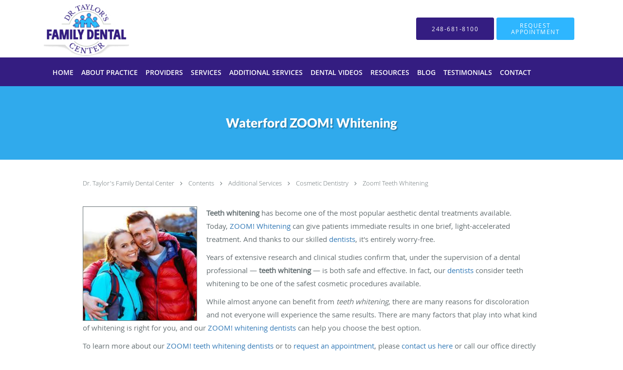

--- FILE ---
content_type: text/html; charset=UTF-8
request_url: https://www.yourwinningsmile.com/contents/additional-services/cosmetic-dentistry1/zoom-teeth-whitening
body_size: 17964
content:
<!DOCTYPE html>
<!--[if IE 9 ]><html class="ie9" lang="en"> <![endif]-->
<!--[if (gt IE 9)|!(IE)]><!--> <html class="" lang="en"> <!--<![endif]-->
  <head>
    <meta charset="utf-8">
    <meta name="viewport" content="width=device-width, initial-scale=1.0">

    
    
        <meta name="google-site-verification" content="fjNKJs_F7qssKihPjQDtoa2-IR7aqi1KhnlTWwHMziM" />
    
    
      <meta property="og:url"
        content="https://www.yourwinningsmile.com/contents/additional-services/cosmetic-dentistry1/zoom-teeth-whitening"/>
  <meta property="og:title" content="Waterford ZOOM! Whitening"/>

            <link rel="canonical" href="https://www.yourwinningsmile.com/contents/additional-services/cosmetic-dentistry1/zoom-teeth-whitening" />
    
    <link rel="shortcut icon" href="https://sa1s3optim.patientpop.com/assets/images/patientpop/favicon.ico" type="image/x-icon">
    <link rel="icon" href="https://sa1s3optim.patientpop.com/assets/images/patientpop/favicon.ico" type="image/x-icon">

    <title>Waterford ZOOM! Whitening - Waterford, MI: Dr. Taylor&#039;s Family Dental Center</title>
    <meta name="description" content="Trusted Cosmetic &amp; General Dentistry serving Waterford, MI. Contact us at 248-681-8100 or visit us at 1101 West Huron, Waterford, MI 48328: Dr. Taylor&#039;s Family Dental Center" />

      <link rel="stylesheet" href=https://www.yourwinningsmile.com/css/practice.atomic.application.css>

          <style>
.primary-fg{
  color:#2EB6FF !important;
}
.primary-bg{
  background:#2EB6FF !important;
}
.flex-active{
  background:#000 !important;
}
.primary-border{
  border-color:#2EB6FF !important;
}
.secondary-fg{
  color:#341D81 !important;
}
.secondary-bg{
  background:#341D81 !important;
}
.secondary-border{
  border-color:#341D81 !important;
}

section.providers-landing .provider-list-filters .chck-input + label:before,
#book-online .left ul li input[type="radio"]:checked + label:before{
  background-color: #2EB6FF !important;
}
section.testimonials-reviews .paginator ul li a{
  color:#1ca8dd;
}
section.testimonials-reviews .paginator ul li.active span{
  background:#1ca8dd;
  color:#fff;
}
.slider-frame ol li.active input,
section.blog-hero .row .slider-frame ol li.active input{
  background:#656F72;
}
  /* latin-ext */
  @font-face {
  font-family: 'Lato Black';
  font-display: swap;
  font-style: normal;
  font-weight: 900;
  src: local('Lato Black'), local('Lato-Black'), url(https://fonts.gstatic.com/s/lato/v13/t85RP2zhSdDjt5PhsT_SnlKPGs1ZzpMvnHX-7fPOuAc.woff2) format('woff2');
  unicode-range: U+0100-024F, U+1E00-1EFF, U+20A0-20AB, U+20AD-20CF, U+2C60-2C7F, U+A720-A7FF;
  }
  /* latin */
  @font-face {
  font-family: 'Lato Black';
  font-display: swap;
  font-style: normal;
  font-weight: 900;
  src: local('Lato Black'), local('Lato-Black'), url(https://fonts.gstatic.com/s/lato/v13/lEjOv129Q3iN1tuqWOeRBgLUuEpTyoUstqEm5AMlJo4.woff2) format('woff2');
  unicode-range: U+0000-00FF, U+0131, U+0152-0153, U+02C6, U+02DA, U+02DC, U+2000-206F, U+2074, U+20AC, U+2212, U+2215;
  }
.primary-font{
font-family: 'Lato Black', sans-serif !important;
}

  .secondary-font{
  font-family:'open_sanslight', Open Sans;
  font-display: swap;
}

  body {
  margin-top: 0;
}
  @media (min-width: 70em){
    .header-1 .dropdownContain{
      background-color: transparent !important;
    }
    .header.header.header-1 nav.nav1 ul li.drop .dropdownContain .dropOut ul li.sideNav,
    .header.header.header-1 nav.nav1 ul li.drop .dropdownContain .dropOut ul li.sideNav .sideNavContain .sideOut ul li{
      background: rgba(255, 255, 255, 1) !important;
    }
    header.header.header-1 nav.nav1 > ul > li:hover:after {
      background-color: #ffffff;
    }
  }

#book-online .right #calendar-block ul li ol li div.slots a{
  background: #2EB6FF;
}
#book-online .right #calendar-block ul li ol li div.slots a:hover,
#book-online .right #calendar-block ul li ol li div.slots a.checked{
  background: #2EB6FF;
  opacity:0.75;
}
#book-online .right #calendar-block ul li ol li.scroller{
  background: #341D81;
}
#book-online .right #calendar-block ul li ol li.scroller:hover{
  background: #341D81;
  opacity:0.75;
}

.a-bordercolor3 {
  
      border-color: #ffffff !important;
   
}
.a-height150px {
  
    
    height: 150px !important;
   
}
.a-borderradius10pct {
  
    
    border-radius: 10% !important;
   
}
.a-borderwidth1px {
  
    
    border-width: 1px !important;
   
}
.a-backgroundcolor3 {
  
      background-color: #ffffff !important;
   
}
.a-opacity1 {
  
    
    opacity: 1 !important;
   
}
.a-margin10px {
  
    
    margin: 10px !important;
   
}
.a-opacity2 {
  
    
    opacity: .2 !important;
   
}
.a-backgroundcolor2 {
  
      background-color: #424242 !important;
   
}
.a-width50pct {
  
    
    width: 50% !important;
   
}
.a-left0pct {
  
    
    left: 0% !important;
   
}
.a-marginleft0pct {
  
    
    margin-left: 0% !important;
   
}
.a-paddingtop5pct {
  
    
    padding-top: 5% !important;
   
}
.a-paddingright5pct {
  
    
    padding-right: 5% !important;
   
}
.a-paddingbottom5pct {
  
    
    padding-bottom: 5% !important;
   
}
.a-paddingleft5pct {
  
    
    padding-left: 5% !important;
   
}
.a-color3 {
  
      color: #ffffff !important;
   
}
.a-textaligncenter {
  
    
    text-align: center !important;
   
}
.a-fontsize37px {
  
    
    font-size: 37px !important;
   
}
.a-letterspacing0px {
  
    
    letter-spacing: 0px !important;
   
}
.a-texttransformnone {
  
    
    text-transform: none !important;
   
}
.a-textshadownone {
  
    
    text-shadow: none !important;
   
}
.a-fontsize21px {
  
    
    font-size: 21px !important;
   
}
.a-lineheight110pct {
  
    
    line-height: 110% !important;
   
}
.a-backgroundcolor1 {
  
      background-color: #341D81 !important;
   
}
.a-bordercolor1 {
  
      border-color: #341D81 !important;
   
}
.a-borderradius3px {
  
    
    border-radius: 3px !important;
   
}
.a-width164px {
  
    
    width: 164px !important;
   
}
.a-height46px {
  
    
    height: 46px !important;
   
}
.a-fontsize12px {
  
    
    font-size: 12px !important;
   
}
.a-margin4px {
  
    
    margin: 4px !important;
   
}
.a-texttransformuppercase {
  
    
    text-transform: uppercase !important;
   
}
.a-backgroundcolor0 {
  
      background-color: #2EB6FF !important;
   
}
.a-bordercolor0 {
  
      border-color: #2EB6FF !important;
   
}
.a-bordertopwidth0px {
  
    
    border-top-width: 0px !important;
   
}
.a-borderbottomwidth0px {
  
    
    border-bottom-width: 0px !important;
   
}
.a-borderradius0px {
  
    
    border-radius: 0px !important;
   
}
.a-maxwidth940px {
  
    
    max-width: 940px !important;
   
}
.a-paddingtop60px {
  
    
    padding-top: 60px !important;
   
}
.a-paddingbottom60px {
  
    
    padding-bottom: 60px !important;
   
}
.a-fontsize26px {
  
    
    font-size: 26px !important;
   
}
.a-fontsize22px {
  
    
    font-size: 22px !important;
   
}
.a-maxwidth1120 {
  
    
    max-width: 1120 !important;
   
}
.a-height110 {
  
    
    height: 110 !important;
   
}
.a-marginleft10 {
  
    
    margin-left: 10 !important;
   
}
.a-margintopmarginbottom4 {
  
      margin-top: 4 !important;
    margin-bottom: 4 !important;
   
}
.a-bordercolor4 {
  
      border-color: transparent !important;
   
}
.a-color2 {
  
      color: #424242 !important;
   
}
.a-maxwidth1120px {
  
    
    max-width: 1120px !important;
   
}
.a-height110px {
  
    
    height: 110px !important;
   
}
.a-marginleft10px {
  
    
    margin-left: 10px !important;
   
}
.a-margintopmarginbottom4px {
  
      margin-top: 4px !important;
    margin-bottom: 4px !important;
   
}
.a-opacity01 {
  
    
    opacity: 0.1 !important;
   
}
.a-backgroundcolor4 {
  
      background-color: transparent !important;
   
}
.a-color0 {
  
      color: #2EB6FF !important;
   
}
.a-fontsize30px {
  
    
    font-size: 30px !important;
   
}
.a-height20px {
  
    
    height: 20px !important;
   
}
.a-marginright3px {
  
    
    margin-right: 3px !important;
   
}
.a-width20px {
  
    
    width: 20px !important;
   
}
.a-minheight85vh {
  
    
    min-height: 85vh !important;
   
}
.a-width100pct {
  
    
    width: 100% !important;
   
}

  section.providers.pinstripe {
background-image: url(https://sa1s3optim.patientpop.com/assets/docs/211720.jpg) !important;
 background-repeat: no-repeat !important;
 background-size: cover !important;
        background-attachment: fixed !important;
 background-position: center center !important; 
background-color: white !important;
}

section.services.pinstripe {
background-color: #2FB5FF !important;
}

section.services.pinstripe h3.service-title, div.service-tagline {
font-family: 'Lato Black', sans-serif !important;
color: white;
}

footer {
 Background-color: #2EB6FF !important;
}

footer .nap {
 color: white !important;
}

.web-to-text-iframe {
  background: transparent;
  border: none;
  bottom: 0;
  height: 0;
  position: fixed;
  right: 0;
  width: 0;
  /* To not to overlap modals */
  z-index: 1039;
}
.skip-main-content {
  position: absolute;
  width: 1px;
  height: 1px;
  margin: -1px;
  padding: 0;
  overflow: hidden;
  clip: rect(0, 0, 0, 0);
  white-space: nowrap;
  border: 0;
}
.skip-main-content:focus { 
  position: inherit;
  width: auto;
  height: auto;
  margin: 0;
  overflow: visible;
  clip: auto;
  white-space: normal;
  padding: 6px;
  font-size: 13px !important;
}
</style>
    
      <link href="https://www.yourwinningsmile.com/css/practice.contents.application.css?v=633" rel="stylesheet" type="text/css">

    <style>
        
    </style>
    <!--[if lt IE 9]>
      <script src="https://oss.maxcdn.com/libs/html5shiv/3.7.0/html5shiv.js"></script>
      <script src="https://oss.maxcdn.com/libs/respond.js/1.4.2/respond.min.js"></script>
      <script type="text/javascript" src="https://sa1co.patientpop.com/assets/old-browser-warning.js"></script>
    <![endif]-->
  </head>
    <body class="ATOMIC">
              

    
                <header class="header header-1   sticky ">
  <a class="skip-main-content" href="#main-content">Skip to main content</a>
  <div class="wrap a-backgroundcolor3">
    <div class="nav-header a-maxwidth1120px">

      <div class="cta fill-2">
                                          <a href="tel:2486818100" class="header-cta cta-call-us a-backgroundcolor1 a-color3 a-bordercolor1">
              <span class="mm-phone-number">248-681-8100</span>
            </a>
                  
                  <a href="javascript:void(0);" role="button" tabindex="0" class="header-cta cta-book-online ppop_bookonline_action a-backgroundcolor0 a-color3 a-bordercolor0" data-practiceid="21809"  data-locationid="27210" ><span>Request Appointment</span></a>
        
              </div>

      <div class="brand">
                  <a href="/" class="logo" aria-label="Link to home page">
                          <img
                class="a-height110px a-margintopmarginbottom4px a-marginleft10px"
                src="https://sa1s3optim.patientpop.com/assets/images/provider/photos/2260486.png" alt="Practice logo">
                      </a>
        
        <button class="nav-toggle" data-target="nav-list" aria-label="Expand navigation menu"  aria-expanded="false">
          <span class="a-backgroundcolor2"></span>
          <span class="a-backgroundcolor2"></span>
          <span class="a-backgroundcolor2"></span>
        </button>

      </div>

    </div>

  </div>

  <nav class="nav1 a-backgroundcolor1 toggle-menu" style="display: none;">
    <ul class="nav-list nav-hb a-bordercolor4 a-maxwidth1120px">
      <li class="a-backgroundcolor1">
        <a id="home" href="/" class="clickable" target="_self">
          <span class=" a-color3">Home</span>
        </a>
      </li>
                  <li class="drop">
        <a id="about" href="/about"  class="clickable" target="_self">
          <span class=" a-color3">About Practice</span>
        </a>
        <i tabindex="0" aria-label="Collapse submenu" role="button" id="drop-minus-365377" class="fa fa-minus a-color3" data-partner="#drop-plus-365377" data-drop=".dropdownContain"></i>
        <i tabindex="0" aria-label="Expand submenu" role="button" id="drop-plus-365377" class="fa fa-plus active a-color3" data-partner="#drop-minus-365377" data-drop=".dropdownContain"></i>
        <div class="dropdownContain a-backgroundcolor3" style="display: none">
          <div class="dropOut">
            <ul>
                                                                              <li class="sideNav a-backgroundcolor3">
                    <a href="/contents/about/about-our-dental-office" class=" child-link clickable" id="About Practice_About Our Dental Office" target="">
                      <span class=" a-color2">About Our Dental Office</span>
                    </a>
                  </li>
                                                                                <li class="sideNav a-backgroundcolor3">
                    <a href="/contents/about/meet-our-team" class=" child-link clickable" id="About Practice_Meet Our Team" target="">
                      <span class=" a-color2">Meet Our Team</span>
                    </a>
                  </li>
                                                        </ul>
          </div>
        </div>
      </li>
                  <li class="a-backgroundcolor1">
        <a id="providers" href="/provider" class="clickable" target="_self">
          <span class=" a-color3">Providers</span>
        </a>
      </li>
                  <li class="drop">
        <a id="services" href="/services"  class="clickable" target="_self">
          <span class=" a-color3">Services</span>
        </a>
        <i tabindex="0" aria-label="Collapse submenu" role="button" id="drop-minus-365376" class="fa fa-minus a-color3" data-partner="#drop-plus-365376" data-drop=".dropdownContain"></i>
        <i tabindex="0" aria-label="Expand submenu" role="button" id="drop-plus-365376" class="fa fa-plus active a-color3" data-partner="#drop-minus-365376" data-drop=".dropdownContain"></i>
        <div class="dropdownContain a-backgroundcolor3" style="display: none">
          <div class="dropOut">
            <ul>
                                                                              <li class="sideNav a-backgroundcolor3">
                    <a href="/services/veneers" class=" child-link clickable" id="Services_Veneers" target="_self">
                      <span class=" a-color2">Veneers</span>
                    </a>
                  </li>
                                                                                <li class="sideNav a-backgroundcolor3">
                    <a href="/services/dentures" class=" child-link clickable" id="Services_Dentures" target="_self">
                      <span class=" a-color2">Dentures</span>
                    </a>
                  </li>
                                                                                <li class="sideNav a-backgroundcolor3">
                    <a href="/services/cosmetic-dentistry" class=" child-link clickable" id="Services_Cosmetic Dentistry" target="_self">
                      <span class=" a-color2">Cosmetic Dentistry</span>
                    </a>
                  </li>
                                                                                <li class="sideNav a-backgroundcolor3">
                    <a href="/services/emergency-dentistry" class=" child-link clickable" id="Services_Emergency Dentistry" target="_self">
                      <span class=" a-color2">Emergency Dentistry</span>
                    </a>
                  </li>
                                                                                <li class="sideNav a-backgroundcolor3">
                    <a href="/services/crowns" class="child-link clickable" id="Services_Crowns" target="_self">
                      <span class=" a-color2">Crowns</span>
                      <i class="fa fa-caret-right a-color2"></i>
                    </a>
                    <i id="side-minus-365376-365921" class="fa fa-minus a-color2" data-drop=".sideNavContain" data-partner="#side-plus-365376-365921"></i>
                    <i id="side-plus-365376-365921" class="fa fa-plus active a-color2" data-drop=".sideNavContain" data-partner="#side-minus-365376-365921"></i>
                    <div class="sideNavContain">
                      <div class="sideOut">
                        <ul>
                                                      <li class="a-backgroundcolor3">
                              <a href="/contents/services/crowns/crownswestbloomfield" class="clickable" id="Crowns_West Bloomfield" target="">
                                <span class=" a-color2">West Bloomfield</span>
                              </a>
                            </li>
                                                  </ul>
                      </div>
                    </div>
                  </li>
                                                                                <li class="sideNav a-backgroundcolor3">
                    <a href="/services/teeth-whitening" class=" child-link clickable" id="Services_Teeth Whitening" target="_self">
                      <span class=" a-color2">Teeth Whitening</span>
                    </a>
                  </li>
                                                                                <li class="sideNav a-backgroundcolor3">
                    <a href="/services/dental-implants" class="child-link clickable" id="Services_Dental Implants" target="_self">
                      <span class=" a-color2">Dental Implants</span>
                      <i class="fa fa-caret-right a-color2"></i>
                    </a>
                    <i id="side-minus-365376-365923" class="fa fa-minus a-color2" data-drop=".sideNavContain" data-partner="#side-plus-365376-365923"></i>
                    <i id="side-plus-365376-365923" class="fa fa-plus active a-color2" data-drop=".sideNavContain" data-partner="#side-minus-365376-365923"></i>
                    <div class="sideNavContain">
                      <div class="sideOut">
                        <ul>
                                                      <li class="a-backgroundcolor3">
                              <a href="/contents/services/dental-implants/west-bloomfield" class="clickable" id="Dental Implants_West Bloomfield" target="">
                                <span class=" a-color2">West Bloomfield</span>
                              </a>
                            </li>
                                                  </ul>
                      </div>
                    </div>
                  </li>
                                                                                <li class="sideNav a-backgroundcolor3">
                    <a href="/services/pediatric-dentistry" class=" child-link clickable" id="Services_Pediatric Dentistry" target="_self">
                      <span class=" a-color2">Pediatric Dentistry</span>
                    </a>
                  </li>
                                                        </ul>
          </div>
        </div>
      </li>
                  <li class="drop">
        <a id="additional-services" href="/contents/additional-services"  class="clickable" target="">
          <span class=" a-color3">Additional Services</span>
        </a>
        <i tabindex="0" aria-label="Collapse submenu" role="button" id="drop-minus-366143" class="fa fa-minus a-color3" data-partner="#drop-plus-366143" data-drop=".dropdownContain"></i>
        <i tabindex="0" aria-label="Expand submenu" role="button" id="drop-plus-366143" class="fa fa-plus active a-color3" data-partner="#drop-minus-366143" data-drop=".dropdownContain"></i>
        <div class="dropdownContain a-backgroundcolor3" style="display: none">
          <div class="dropOut">
            <ul>
                                                                              <li class="sideNav a-backgroundcolor3">
                    <a href="/contents/additional-services/preventive-dentistry" class=" child-link clickable" id="Additional Services_Preventive Dentistry" target="">
                      <span class=" a-color2">Preventive Dentistry</span>
                    </a>
                  </li>
                                                                                <li class="sideNav a-backgroundcolor3">
                    <a href="/contents/additional-services/cosmetic-dentistry1" class="child-link clickable" id="Additional Services_Cosmetic Dentistry" target="">
                      <span class=" a-color2">Cosmetic Dentistry</span>
                      <i class="fa fa-caret-right a-color2"></i>
                    </a>
                    <i id="side-minus-366143-366148" class="fa fa-minus a-color2" data-drop=".sideNavContain" data-partner="#side-plus-366143-366148"></i>
                    <i id="side-plus-366143-366148" class="fa fa-plus active a-color2" data-drop=".sideNavContain" data-partner="#side-minus-366143-366148"></i>
                    <div class="sideNavContain">
                      <div class="sideOut">
                        <ul>
                                                      <li class="a-backgroundcolor3">
                              <a href="/contents/additional-services/cosmetic-dentistry1/teeth-whitening1" class="clickable" id="Cosmetic Dentistry_Teeth Whitening" target="">
                                <span class=" a-color2">Teeth Whitening</span>
                              </a>
                            </li>
                                                      <li class="a-backgroundcolor3">
                              <a href="/contents/additional-services/cosmetic-dentistry1/zoom-teeth-whitening" class="clickable" id="Cosmetic Dentistry_Zoom! Teeth Whitening" target="">
                                <span class=" a-color2">Zoom! Teeth Whitening</span>
                              </a>
                            </li>
                                                      <li class="a-backgroundcolor3">
                              <a href="/contents/additional-services/cosmetic-dentistry1/porcelain-veneers" class="clickable" id="Cosmetic Dentistry_Porcelain Veneers" target="">
                                <span class=" a-color2">Porcelain Veneers</span>
                              </a>
                            </li>
                                                      <li class="a-backgroundcolor3">
                              <a href="/contents/additional-services/cosmetic-dentistry1/lumineers" class="clickable" id="Cosmetic Dentistry_Lumineers" target="">
                                <span class=" a-color2">Lumineers</span>
                              </a>
                            </li>
                                                      <li class="a-backgroundcolor3">
                              <a href="/contents/additional-services/cosmetic-dentistry1/inlays-onlays" class="clickable" id="Cosmetic Dentistry_Inlays & Onlays" target="">
                                <span class=" a-color2">Inlays & Onlays</span>
                              </a>
                            </li>
                                                      <li class="a-backgroundcolor3">
                              <a href="/contents/additional-services/cosmetic-dentistry1/cosmetic-bonding" class="clickable" id="Cosmetic Dentistry_Cosmetic Bonding" target="">
                                <span class=" a-color2">Cosmetic Bonding</span>
                              </a>
                            </li>
                                                      <li class="a-backgroundcolor3">
                              <a href="/contents/additional-services/cosmetic-dentistry1/snap-on-smile" class="clickable" id="Cosmetic Dentistry_Snap-On Smile" target="">
                                <span class=" a-color2">Snap-On Smile</span>
                              </a>
                            </li>
                                                  </ul>
                      </div>
                    </div>
                  </li>
                                                                                <li class="sideNav a-backgroundcolor3">
                    <a href="/contents/additional-services/restorative-dentistry" class="child-link clickable" id="Additional Services_Restorative Dentistry" target="">
                      <span class=" a-color2">Restorative Dentistry</span>
                      <i class="fa fa-caret-right a-color2"></i>
                    </a>
                    <i id="side-minus-366143-366453" class="fa fa-minus a-color2" data-drop=".sideNavContain" data-partner="#side-plus-366143-366453"></i>
                    <i id="side-plus-366143-366453" class="fa fa-plus active a-color2" data-drop=".sideNavContain" data-partner="#side-minus-366143-366453"></i>
                    <div class="sideNavContain">
                      <div class="sideOut">
                        <ul>
                                                      <li class="a-backgroundcolor3">
                              <a href="/contents/additional-services/restorative-dentistry/implant-dentures" class="clickable" id="Restorative Dentistry_Implant Dentures" target="">
                                <span class=" a-color2">Implant Dentures</span>
                              </a>
                            </li>
                                                      <li class="a-backgroundcolor3">
                              <a href="/contents/additional-services/restorative-dentistry/dental-bridges" class="clickable" id="Restorative Dentistry_Dental Bridges" target="">
                                <span class=" a-color2">Dental Bridges</span>
                              </a>
                            </li>
                                                      <li class="a-backgroundcolor3">
                              <a href="/contents/additional-services/restorative-dentistry/crowns-dentist" class="clickable" id="Restorative Dentistry_Crowns" target="">
                                <span class=" a-color2">Crowns</span>
                              </a>
                            </li>
                                                      <li class="a-backgroundcolor3">
                              <a href="/contents/additional-services/restorative-dentistry/full-partial-dentures" class="clickable" id="Restorative Dentistry_Full & Partial Dentures" target="">
                                <span class=" a-color2">Full & Partial Dentures</span>
                              </a>
                            </li>
                                                      <li class="a-backgroundcolor3">
                              <a href="/contents/additional-services/restorative-dentistry/dental-implants1" class="clickable" id="Restorative Dentistry_Dental Implants" target="">
                                <span class=" a-color2">Dental Implants</span>
                              </a>
                            </li>
                                                      <li class="a-backgroundcolor3">
                              <a href="/contents/additional-services/restorative-dentistry/extractions" class="clickable" id="Restorative Dentistry_Extractions" target="">
                                <span class=" a-color2">Extractions</span>
                              </a>
                            </li>
                                                      <li class="a-backgroundcolor3">
                              <a href="/contents/additional-services/restorative-dentistry/root-canal-therapy" class="clickable" id="Restorative Dentistry_Root Canal Therapy" target="">
                                <span class=" a-color2">Root Canal Therapy</span>
                              </a>
                            </li>
                                                  </ul>
                      </div>
                    </div>
                  </li>
                                                                                <li class="sideNav a-backgroundcolor3">
                    <a href="javascript:void(0);" class="child-link " id="Additional Services_Other Services" target="">
                      <span class=" a-color2">Other Services</span>
                      <i class="fa fa-caret-right a-color2"></i>
                    </a>
                    <i id="side-minus-366143-366484" class="fa fa-minus a-color2" data-drop=".sideNavContain" data-partner="#side-plus-366143-366484"></i>
                    <i id="side-plus-366143-366484" class="fa fa-plus active a-color2" data-drop=".sideNavContain" data-partner="#side-minus-366143-366484"></i>
                    <div class="sideNavContain">
                      <div class="sideOut">
                        <ul>
                                                      <li class="a-backgroundcolor3">
                              <a href="/contents/additional-services/other-services/childrens-dentistry" class="clickable" id="Other Services_Children's Dentistry" target="">
                                <span class=" a-color2">Children's Dentistry</span>
                              </a>
                            </li>
                                                      <li class="a-backgroundcolor3">
                              <a href="/contents/additional-services/other-services/dental-nightguards" class="clickable" id="Other Services_Dental Nightguards" target="">
                                <span class=" a-color2">Dental Nightguards</span>
                              </a>
                            </li>
                                                      <li class="a-backgroundcolor3">
                              <a href="/contents/additional-services/other-services/sedation-dentistry" class="clickable" id="Other Services_Sedation Dentistry" target="">
                                <span class=" a-color2">Sedation Dentistry</span>
                              </a>
                            </li>
                                                      <li class="a-backgroundcolor3">
                              <a href="/contents/additional-services/other-services/oral-surgery" class="clickable" id="Other Services_Oral Surgery" target="">
                                <span class=" a-color2">Oral Surgery</span>
                              </a>
                            </li>
                                                      <li class="a-backgroundcolor3">
                              <a href="/contents/additional-services/other-services/emergency-dentists" class="clickable" id="Other Services_Emergency Dentists" target="">
                                <span class=" a-color2">Emergency Dentists</span>
                              </a>
                            </li>
                                                      <li class="a-backgroundcolor3">
                              <a href="/contents/additional-services/other-services/wisdom-teeth" class="clickable" id="Other Services_Wisdom Teeth" target="">
                                <span class=" a-color2">Wisdom Teeth</span>
                              </a>
                            </li>
                                                      <li class="a-backgroundcolor3">
                              <a href="/contents/additional-services/other-services/sleep-apnea-snoring" class="clickable" id="Other Services_Sleep Apnea & Snoring" target="">
                                <span class=" a-color2">Sleep Apnea & Snoring</span>
                              </a>
                            </li>
                                                      <li class="a-backgroundcolor3">
                              <a href="/contents/additional-services/other-services/sports-mouthguards" class="clickable" id="Other Services_Sports Mouthguards" target="">
                                <span class=" a-color2">Sports Mouthguards</span>
                              </a>
                            </li>
                                                  </ul>
                      </div>
                    </div>
                  </li>
                                                        </ul>
          </div>
        </div>
      </li>
                  <li class="a-backgroundcolor1">
        <a id="dental-videos" href="/contents/dental-videos" class="clickable" target="">
          <span class=" a-color3">Dental Videos</span>
        </a>
      </li>
                  <li class="drop">
        <a id="resources" href="/contents/resources"  class="clickable" target="">
          <span class=" a-color3">Resources</span>
        </a>
        <i tabindex="0" aria-label="Collapse submenu" role="button" id="drop-minus-366513" class="fa fa-minus a-color3" data-partner="#drop-plus-366513" data-drop=".dropdownContain"></i>
        <i tabindex="0" aria-label="Expand submenu" role="button" id="drop-plus-366513" class="fa fa-plus active a-color3" data-partner="#drop-minus-366513" data-drop=".dropdownContain"></i>
        <div class="dropdownContain a-backgroundcolor3" style="display: none">
          <div class="dropOut">
            <ul>
                                                                              <li class="sideNav a-backgroundcolor3">
                    <a href="/contents/resources/new-patient-special" class=" child-link clickable" id="Resources_New Patient Special" target="">
                      <span class=" a-color2">New Patient Special</span>
                    </a>
                  </li>
                                                                                <li class="sideNav a-backgroundcolor3">
                    <a href="/contents/resources/laser-dentistry" class=" child-link clickable" id="Resources_Laser Dentistry" target="">
                      <span class=" a-color2">Laser Dentistry</span>
                    </a>
                  </li>
                                                                                <li class="sideNav a-backgroundcolor3">
                    <a href="/contents/resources/dental-technology" class=" child-link clickable" id="Resources_Dental Technology" target="">
                      <span class=" a-color2">Dental Technology</span>
                    </a>
                  </li>
                                                                                <li class="sideNav a-backgroundcolor3">
                    <a href="/contents/resources/payments-insurance" class=" child-link clickable" id="Resources_Payments & Insurance" target="">
                      <span class=" a-color2">Payments & Insurance</span>
                    </a>
                  </li>
                                                                                <li class="sideNav a-backgroundcolor3">
                    <a href="/contents/resources/special-offers" class=" child-link clickable" id="Resources_Special Offers" target="">
                      <span class=" a-color2">Special Offers</span>
                    </a>
                  </li>
                                                                                <li class="sideNav a-backgroundcolor3">
                    <a href="/contents/resources/patient-gallery" class=" child-link clickable" id="Resources_Patient Gallery" target="">
                      <span class=" a-color2">Patient Gallery</span>
                    </a>
                  </li>
                                                                                <li class="sideNav a-backgroundcolor3">
                    <a href="/contents/resources/healthy-michigan-plan" class=" child-link clickable" id="Resources_Healthy Michigan Plan" target="">
                      <span class=" a-color2">Healthy Michigan Plan</span>
                    </a>
                  </li>
                                                        </ul>
          </div>
        </div>
      </li>
                  <li class="a-backgroundcolor1">
        <a id="blog" href="/blog" class="clickable" target="_self">
          <span class=" a-color3">Blog</span>
        </a>
      </li>
                  <li class="drop">
        <a id="testimonials" href="/testimonials"  class="clickable" target="_self">
          <span class=" a-color3">Testimonials</span>
        </a>
        <i tabindex="0" aria-label="Collapse submenu" role="button" id="drop-minus-365380" class="fa fa-minus a-color3" data-partner="#drop-plus-365380" data-drop=".dropdownContain"></i>
        <i tabindex="0" aria-label="Expand submenu" role="button" id="drop-plus-365380" class="fa fa-plus active a-color3" data-partner="#drop-minus-365380" data-drop=".dropdownContain"></i>
        <div class="dropdownContain a-backgroundcolor3" style="display: none">
          <div class="dropOut">
            <ul>
                                                                              <li class="sideNav a-backgroundcolor3">
                    <a href="/contents/testimonials/additional-testimonials" class=" child-link clickable" id="Testimonials_Additional Testimonials" target="">
                      <span class=" a-color2">Additional Testimonials</span>
                    </a>
                  </li>
                                                        </ul>
          </div>
        </div>
      </li>
                  <li class="drop">
        <a id="contact" href="/contactus"  class="clickable" target="_self">
          <span class=" a-color3">Contact</span>
        </a>
        <i tabindex="0" aria-label="Collapse submenu" role="button" id="drop-minus-365379" class="fa fa-minus a-color3" data-partner="#drop-plus-365379" data-drop=".dropdownContain"></i>
        <i tabindex="0" aria-label="Expand submenu" role="button" id="drop-plus-365379" class="fa fa-plus active a-color3" data-partner="#drop-minus-365379" data-drop=".dropdownContain"></i>
        <div class="dropdownContain a-backgroundcolor3" style="display: none">
          <div class="dropOut">
            <ul>
                                                                              <li class="sideNav a-backgroundcolor3">
                    <a href="/contents/contact/west-bloomfield-contact" class=" child-link clickable" id="Contact_West Bloomfield" target="">
                      <span class=" a-color2">West Bloomfield</span>
                    </a>
                  </li>
                                                        </ul>
          </div>
        </div>
      </li>
          </ul>
  </nav>

</header>


                                                        <main id="main-content">
                                        <section class="herosub herosub-1 a-backgroundcolor0">
    <div class="hero " >
    <div id="hero-cloak" 
         class="cloak a-backgroundcolor2
                a-opacity01"></div>
    <div id="hero-titles" 
         class="hero-titles a-maxwidth940px
                a-paddingtop60px
                a-paddingbottom60px">
      <div id="hero-titles-inner" class="hero-titles-inner">
        <h1 class="main-text 
                    primary-font                              text-shadow                    a-fontsize26px
                   a-textaligncenter
                   a-color3"
            id="sub-primary-title">Waterford ZOOM! Whitening</h1>
              </div>
    </div>
  </div>
</section>
                                          <section class="content-page-content pinstripe">
          <div class="row">

            <div class="span12">
  <div class="breadcrumb">
          <a href="https://www.yourwinningsmile.com" >
        Dr. Taylor's Family Dental Center
      </a>
              <i class="fa fa-angle-right"></i>
                <a href="/contents" >
        Contents
      </a>
              <i class="fa fa-angle-right"></i>
                <a href="/contents/additional-services" >
        Additional Services
      </a>
              <i class="fa fa-angle-right"></i>
                <a href="/contents/additional-services/cosmetic-dentistry1" >
        Cosmetic Dentistry
      </a>
              <i class="fa fa-angle-right"></i>
                <a href="/contents/additional-services/cosmetic-dentistry1/zoom-teeth-whitening" >
        Zoom! Teeth Whitening
      </a>
            </div>
</div>
            <div class="span12">
              <br>&nbsp;<br>
              <div class="content-body">
                <p><strong><img style="float: left; margin-right: 2%; border: 1px solid;" src="https://sa1s3optim.patientpop.com/assets/docs/210835.jpg" alt="" width="25%" data-mce-src="https://sa1s3optim.patientpop.com/assets/docs/210835.jpg" data-mce-style="float: left; margin-right: 2%; border: 1px solid;">Teeth whitening</strong> has become one of the most popular aesthetic dental treatments available. Today, <a href="/" data-mce-href="/">ZOOM! Whitening</a> can give patients immediate results in one brief, light-accelerated treatment. And thanks to our skilled <a href="/contents/about/meet-our-team" data-mce-href="/contents/about/meet-our-team">dentists</a>, it's entirely worry-free.</p><p>Years of extensive research and clinical studies confirm that, under the supervision of a dental professional — <strong>teeth whitening</strong> — is both safe and effective. In fact, our <a href="/" data-mce-href="/">dentists</a> consider teeth whitening to be one of the safest cosmetic procedures available.</p><p>While almost anyone can benefit from <em>teeth whitening</em>, there are many reasons for discoloration and not everyone will experience the same results. There are many factors that play into what kind of whitening is right for you, and our <a href="/contents/about/about-our-dental-office" data-mce-href="/contents/about/about-our-dental-office">ZOOM! whitening dentists</a> can help you choose the best option.</p><p>To learn more about our <a href="/" data-mce-href="/">ZOOM! teeth whitening dentists</a> or to <a href="/contactus" data-mce-href="/contactus">request an appointment</a>, please <a href="/contactus" data-mce-href="/contactus">contact us here</a> or call our office directly at <strong><a href="/contactus" data-mce-href="/contactus">248.681.8100</a></strong>.</p>
              </div>
            </div>
          </div>
        </section>
                                          <section class="services pinstripe">
    <div class="row">
      <div class="span12">
        <div class="service-tagline"> What we offer </div>
        <h3 class="service-title"> Services </h3>

      
                                                                                                                                                                                                                                                                              <div class="service-block  with-thumbs ">
          <ul class="grid8">
                    <li class="service">
                        <a href="/services/veneers">
              <div class="service-border primary-border"></div>
              <div class="service-info">
                <div class="service-name">Veneers<i class="fa fa-angle-right fa-2x "></i></div>
                <div class="service-more ">more info<i class="fa fa-chevron-circle-right "></i></div>
              </div>
           </a>
          </li>
                    <li class="service">
                        <a href="/services/dentures">
              <div class="service-border primary-border"></div>
              <div class="service-info">
                <div class="service-name">Dentures<i class="fa fa-angle-right fa-2x "></i></div>
                <div class="service-more ">more info<i class="fa fa-chevron-circle-right "></i></div>
              </div>
           </a>
          </li>
                    <li class="service">
                        <a href="/services/cosmetic-dentistry">
              <div class="service-border primary-border"></div>
              <div class="service-info">
                <div class="service-name">Cosmetic Dentistry<i class="fa fa-angle-right fa-2x "></i></div>
                <div class="service-more ">more info<i class="fa fa-chevron-circle-right "></i></div>
              </div>
           </a>
          </li>
                    <li class="service">
                        <a href="/services/emergency-dentistry">
              <div class="service-border primary-border"></div>
              <div class="service-info">
                <div class="service-name">Emergency Dentistry<i class="fa fa-angle-right fa-2x "></i></div>
                <div class="service-more ">more info<i class="fa fa-chevron-circle-right "></i></div>
              </div>
           </a>
          </li>
                    <li class="service">
                        <a href="/services/crowns">
              <div class="service-border primary-border"></div>
              <div class="service-info">
                <div class="service-name">Crowns<i class="fa fa-angle-right fa-2x "></i></div>
                <div class="service-more ">more info<i class="fa fa-chevron-circle-right "></i></div>
              </div>
           </a>
          </li>
                    <li class="service">
                        <a href="/services/teeth-whitening">
              <div class="service-border primary-border"></div>
              <div class="service-info">
                <div class="service-name">Teeth Whitening<i class="fa fa-angle-right fa-2x "></i></div>
                <div class="service-more ">more info<i class="fa fa-chevron-circle-right "></i></div>
              </div>
           </a>
          </li>
                    <li class="service">
                        <a href="/services/dental-implants">
              <div class="service-border primary-border"></div>
              <div class="service-info">
                <div class="service-name">Dental Implants<i class="fa fa-angle-right fa-2x "></i></div>
                <div class="service-more ">more info<i class="fa fa-chevron-circle-right "></i></div>
              </div>
           </a>
          </li>
                    <li class="service">
                        <a href="/services/pediatric-dentistry">
              <div class="service-border primary-border"></div>
              <div class="service-info">
                <div class="service-name">Pediatric Dentistry<i class="fa fa-angle-right fa-2x "></i></div>
                <div class="service-more ">more info<i class="fa fa-chevron-circle-right "></i></div>
              </div>
           </a>
          </li>
                  </div>
            <div id="service-list">&nbsp;</div>
    
      </div>
    </div>
  </section>
                                    <section class="contact pinstripe no_form">
    <div class="row">
    <div class="span4 left">
      <div about="0" typeof='{"type":"MODULE", "secondary_type": "CONTACT", "type_id": 27210, "fieldname": "location"}'>
        <h2 class="contact-header primary-fg" property="fieldtext">Location</h2>
      </div>
      <address>
        <span property="name">Dr. Taylor's Family Dental Center</span><br/>
        <span>
          1101 West Huron          </span><br/>
        <span property="addressLocality">Waterford</span>, <span>MI</span> <span>48328</span><br/>
        Phone: <span property="telephone" class="mm-phone-number">248-681-8100</span>
          <br/>
        <span about="0" typeof='{"type":"MODULE", "secondary_type": "CONTACT", "type_id": 27210, "fieldname": "fax"}'>
        <span property="fieldtext">Fax: </span>
        </span>
        <span property="fax">248-681-6318</span>
        </address>
    </div>
    <div class="span4 middle">
      <div about="0" typeof='{"type":"MODULE", "secondary_type": "CONTACT", "type_id": 27210, "fieldname": "office-hours"}'>
        <h2 class="contact-header primary-fg" property="fieldtext">Office Hours</h2>
      </div>
      <p>
        <label>Monday
    <span aria-hidden="true">
                        8:00 am
                      - 7:30 pm
                            </span>
    <span class="hidden-open-hours">
                            8:00 am
                        to 7:30 pm
                                  </span>
  </label>
  <label>Tuesday
    <span aria-hidden="true">
                        8:00 am
                      - 7:30 pm
                            </span>
    <span class="hidden-open-hours">
                            8:00 am
                        to 7:30 pm
                                  </span>
  </label>
  <label>Wednesday
    <span aria-hidden="true">
                        8:00 am
                      - 7:00 pm
                            </span>
    <span class="hidden-open-hours">
                            8:00 am
                        to 7:00 pm
                                  </span>
  </label>
  <label>Thursday
    <span aria-hidden="true">
                        8:00 am
                      - 8:00 pm
                            </span>
    <span class="hidden-open-hours">
                            8:00 am
                        to 8:00 pm
                                  </span>
  </label>
  <label>Friday
    <span aria-hidden="true">
                        8:00 am
                      - 5:00 pm
                            </span>
    <span class="hidden-open-hours">
                            8:00 am
                        to 5:00 pm
                                  </span>
  </label>
  <label>Saturday
    <span aria-hidden="true">
                        8:00 am
                      - 2:00 pm
                            </span>
    <span class="hidden-open-hours">
                            8:00 am
                        to 2:00 pm
                                  </span>
  </label>
  <label>Sunday
    <span aria-hidden="true">
                        9:00 am
                      - 3:00 pm
                            </span>
    <span class="hidden-open-hours">
                            9:00 am
                        to 3:00 pm
                                  </span>
  </label>
      </p>
    </div>
    <div class="span4 right">
      <div about="0" typeof='{"type":"MODULE", "secondary_type": "CONTACT", "type_id": 27210, "fieldname": "get-in-touch"}'>
        <h2 class="contact-header primary-fg" property="fieldtext">Get in touch</h2>
      </div>
      <p>
        <a href="tel:2486818100" aria-label="Phone number" class="btn-call primary-border primary-fg">
          <i class="fa fa-phone"></i><span class="mm-phone-number">248-681-8100</span>
        </a>
                  <button type="button" class="btn-book-online ppop_bookonline_action small primary-bg primary-btn" data-locationid="27210">
            Request Appointment
          </button>
              </p>
    </div>
  </div>
  </section>                                    <section class="map color">
          <iframe
      src="about:blank"
      class="location-frame"
      title="Map of Waterford"
      data-place-id="ChIJPaPqIX--JIgRkrr4AupApFE"
      data-practice-name="Dr.+Taylor%27s+Family+Dental+Center"
      data-latitude="42.6346698"
      data-longitude="-83.3336404"
      data-address="1101+West+Huron%2C+Waterford%2C+MI+48328"
      border="0" allowfullscreen></iframe>
      </section>

                                                                              </main>
                                                <footer>
  <div class="row">
    <div class="span12">
      <ul>
        <li>
                                    <div class="copy"><p>&copy; Copyright 2026 <a style="color:inherit;" href="https://www.tebra.com/marketing/practice-websites/">Tebra Inc</a>.</p></div>
                              </li>
        <li>
          <a href="https://www.yourwinningsmile.com/your-privacy" rel="nofollow" >Privacy Policy</a>
        </li>
        <li>
          <a href="https://www.yourwinningsmile.com/our-terms" rel="nofollow" >Terms &amp; Conditions</a>
        </li>
                  <li><a href="https://www.yourwinningsmile.com/accessibility-statement" rel="nofollow" id="footer-link-accessibility-notice">Accessibility Notice</a></li>
          <li><a href="https://www.yourwinningsmile.com/contactus">Contact Us</a></li>
      </ul>
    </div>

                  <div class="span12">
          <div class="nap">
            <div class="fn org"> Dr. Taylor's Family Dental Center, Waterford, MI</div>
            Phone (appointments): <span class="tel mm-phone-number" content="2486818100">248-681-8100</span>
                          <span class="divider">|</span>
              Phone (general inquiries): 248-681-8100
                        <div class="adr">
              Address: <span class="street-address">1101 West Huron, </span>
              <span class="locality">Waterford</span>, <span class="region">MI</span> <span>48328</span>
            </div>
          </div>
        </div>
              <div class="span12">
      <section class="aggregate-ratings">
  <ul role="presentation">
    <li role="presentation">
      <div class="average">
        4.68<sup><span>/</span>5</sup>
      </div>
    </li>
    <li role="presentation">
      <div class="star-rating">
        <div class="top" style="width:93.60%">
          <div class="hidden-aggregate-rating">4.68/5 Star Rating</div>
          <i title="Star Rating" role="img" class="fa fa-star"></i><i title="Star Rating" role="img" class="fa fa-star"></i><i title="Star Rating" role="img" class="fa fa-star"></i><i title="Star Rating" role="img" class="fa fa-star"></i><i title="Star Rating" role="img" class="fa fa-star"></i>
        </div>
        <div class="bottom">
          <i title="Star Rating" role="img" class="fa fa-star"></i><i title="Star Rating" role="img" class="fa fa-star"></i><i title="Star Rating" role="img" class="fa fa-star"></i><i title="Star Rating" role="img" class="fa fa-star"></i><i title="Star Rating" role="img" class="fa fa-star"></i>
        </div>
      </div>
      <div class="total-aggregate-reviews">(91  reviews) </div>
    </li>
  </ul>
</section>
    </div>
      
      <div class="span12 powered-by"><p>Medical website powered by <a style="color:inherit;" href="https://www.tebra.com/marketing/practice-websites/">Tebra</a></p></div>
      </div>
</footer>
                                <script type="application/ld+json">
    {"@context":"http:\/\/schema.org","@type":"Dentist","@id":"https:\/\/www.yourwinningsmile.com\/a43a5c8bf447adf2c3905a426436aa05aa05d606","url":"https:\/\/www.yourwinningsmile.com","brand":{"name":["Dr. Taylor's Family Dental Center"]},"name":["Marvin Taylor, DDS"],"image":"","sameAs":["https:\/\/twitter.com\/drtaylorfdc"],"potentialAction":{"@type":"ReserveAction","target":{"@type":"EntryPoint","urlTemplate":"https:\/\/www.yourwinningsmile.com\/schedule?utm_medium=markup","inLanguage":"en-US","actionPlatform":["http:\/\/schema.org\/DesktopWebPlatform","http:\/\/schema.org\/IOSPlatform","http:\/\/schema.org\/AndroidPlatform"]},"result":{"@type":"Reservation","name":"Request Appointment"}},"contactPoint":[{"@type":"ContactPoint","telephone":"+1 248-681-8100","contactType":"customer service"}],"address":{"@type":"PostalAddress","streetAddress":"1101 West Huron ","addressLocality":"Waterford","addressRegion":"MI","postalCode":"48328","addressCountry":"USA"}}
</script>
      
    <div class="yt-player">
      <div class="inner">
        <button type="button" class="close-yt-player" aria-label="Close video">&times;</button>
        <iframe title="Video container" aria-label="Video container" width="680" height="377" src="" allowFullScreen mozallowfullscreen webkitAllowFullScreen></iframe>
      </div>
    </div>

    <script>
      var recaptcha_public_key = '6Lf-Vs4qAAAAANLS4SUm8FQ4bNRnHyhfes-bsXz2';
    </script>

         <script type="text/javascript" src="https://www.yourwinningsmile.com/js/practice.application.js" async defer></script>
     
     
    <script>
      window.onload = function () {
          $('.nav-toggle').click(function(){
  var navClass = $(this).attr('class');
  $(this).toggleClass('expanded');
  if (!navClass.includes('expanded')) {
    $(this).attr('aria-label', 'Collapse navigation menu');
    $(this).attr('aria-expanded', 'true');
    $('.wrap').attr('aria-hidden', 'true');
    $('.toggle-menu').css({ display: 'block' });
  } else {
    $('.wrap').attr('aria-hidden', 'false');
    $(this).attr('aria-label', 'Expand navigation menu');
    $(this).attr('aria-expanded', 'false');
    $('.toggle-menu').css({ display: 'none' });
  }
  
  var nav = '.' + $(this).data('target');
  if($('header').hasClass('sticky')) {
    $('body').toggleClass('nav-expanded');
  }
  $(nav).slideToggle('fast');
});

$('.nav-slider').click(function(){
  $(this).toggleClass('expanded');
  $('body').toggleClass('nav-open');
  var nav = '.' + $(this).data('target');
  $(nav).toggleClass('expanded');
});
$('.header-backdrop').click(function(){
  $('.nav-slider').click();
});

  var stickyNav = {
  headerOffset: $('header').offset().top,
  checkStickiness: function(){
    if ($(document).scrollTop() >= stickyNav.headerOffset) {
      $('header').addClass('scrolling');
              var combinedHeight = $('header .wrap').outerHeight();
        if($(document).width() >= 1120){
          combinedHeight += $('header nav').outerHeight();
        }
        $('body').css({'padding-top': combinedHeight + 'px'});
          } else {
      $('header').removeClass('scrolling');
      $('body').css({'padding-top': '0'});
    }
    if ($(document).scrollTop() >= $('header').height()) {
      $('header').addClass('scrolling-color');
    }else{
      $('header').removeClass('scrolling-color');
    }
  },
  debounce: function(func, wait, immediate) {
    var timeout;
    return function() {
      var context = this, args = arguments;
      var later = function() {
        timeout = null;
        if (!immediate) func.apply(context, args);
      };
      var callNow = immediate && !timeout;
      clearTimeout(timeout);
      timeout = setTimeout(later, wait);
      if (callNow) func.apply(context, args);
    };
  },
  init: function(){
    stickyNav.checkStickiness();
    $(window).scroll(stickyNav.debounce(stickyNav.checkStickiness, 10));
    $(window).resize(stickyNav.debounce(stickyNav.checkStickiness, 10));
  }
};
stickyNav.init();

        
        // JS Hero 2

//console.warn('TODO: Move $.animateTransform to main library');
(function($){
  $.fn.animateTransform = function(/* [start,] end [, duration] [, callback] */){
    var start = null, end = null, duration = 400, callback = function(){};
    for(var i=0; i<arguments.length; i++){
      if(typeof(arguments[i]) == 'string'){
        if(!start) start = arguments[i];
        else end = arguments[i];
      } else if(typeof(arguments[i]) == 'number'){
        duration = arguments[i];
      } else if(typeof(arguments[i]) == 'function'){
        callback = arguments[i];
      }
    }
    if(start && !end){
      end = start;
      start = null;
    }
    if(!end) return;
    if(start){
      this.css("transform", start);
    }
    if(duration < 16) duration = 16;
    var transitionB4 = this.css('transition');
    this.css('transition', 'transform ' + duration + 'ms');
    this.css('transform', end);
    var $el = this;
    setTimeout(function(){
      $el.css('transition', transitionB4 || '');
      $el.css('transform', end);
      callback();
    }, duration);
  };
})(jQuery);

(function($){
  $.fn.swipeHandler = function(options) {
    var $container = this;
    var swipeThreshold = options.swipeThreshold || null;
    var onSwipeLeft = options.onSwipeLeft || null;
    var onSwipeRight = options.onSwipeRight || null;
    $container.on('touchstart', function(event) {
      var previousSwipeX = event.originalEvent.touches[0].clientX;
      $container.on('touchend', removeSwipeListeners);
      $container.on('touchcancel', removeSwipeListeners);
      $container.on('touchmove', function(event) {
        currentSwipeX = event.originalEvent.touches[0].clientX;
        if(currentSwipeX-swipeThreshold > previousSwipeX){
          removeSwipeListeners();
          if ( onSwipeRight ){
            event.preventDefault();
            onSwipeRight(event);
          }
        }else if(currentSwipeX+swipeThreshold < previousSwipeX){
          removeSwipeListeners();
          if ( onSwipeLeft ){
            event.preventDefault();
            onSwipeLeft(event);
          }
        }
        previousSwipeX = currentSwipeX;
      });
    });
    function removeSwipeListeners() {
      $container.off('touchmove');
      $container.off('touchend');
      $container.off('touchcancel');
    }
  };
})(jQuery);


//console.warn('TODO: Move $.smartresize to main library');
(function($,sr){
  // debouncing function from John Hann
  // http://unscriptable.com/index.php/2009/03/20/debouncing-javascript-methods/
  var debounce = function (func, threshold, execAsap) {
      var timeout;
      return function debounced () {
          var obj = this, args = arguments;
          function delayed () {
              if (!execAsap)
                  func.apply(obj, args);
              timeout = null;
          };
          if (timeout)
              clearTimeout(timeout);
          else if (execAsap)
              func.apply(obj, args);
          timeout = setTimeout(delayed, threshold || 100);
      };
  }
  // smartresize 
  jQuery.fn[sr] = function(fn){  return fn ? this.bind('resize', debounce(fn)) : this.trigger(sr); };
})(jQuery,'smartresize');


(function($){
  $.fn.heroCarousel = function( options ){

    var settings = $.extend({
      transitionType: 'fade-over',
      transitionSpeedFactor: 1,
      transitionDelay: 4000,
    }, options);

    var $container    = $(this);
    var $list         = $(this).find('ul.carousel-items').eq(0);
    var $slides       = $list.find('li.carousel-item');
    var $navBar       = $container.find('ol.carousel-nav');
    var $leftBtn      = $(this).find('i.carousel-left-btn');
    var $rightBtn     = $(this).find('i.carousel-right-btn');
    var totalSlides   = $slides.length;
    var sliding       = false;
    var currentSlide  = settings.openingSlideIndex > -1 ? settings.openingSlideIndex : 0;
    var traverse      = null;
    var defaultColorClass = 'a-'+$navBar.data('default-color-class');
    var activeColorClass  = 'a-'+$navBar.data('active-color-class');
      
    function slide(isRewinding) {
      if(!sliding){
        $container.find('iframe[src*="www.youtube.com/embed/"]').each(function(i) {
          this.contentWindow.postMessage( JSON.stringify({ event:'command', func: 'pauseVideo', args:'' }), '*');
        });
        $container.find('ol li.bullet')
          .removeClass('active')
          .removeClass(activeColorClass)
          .addClass(defaultColorClass);
        $container.find('ol li.bullet').eq(currentSlide)
          .addClass('active')
          .removeClass(defaultColorClass)
          .addClass(activeColorClass);
        sliding = true;
        setCurrentBgUrl( $( $container.find('li.carousel-item').eq(currentSlide) ) );
        switch(settings.transitionType) {
          case 'slide': doTransitionSlide(false, isRewinding); break;
          case 'slide-over': doTransitionSlide(true, isRewinding); break;
          case 'slide-reveal': doTransitionSlideReveal(false, isRewinding); break;
          case 'slide-over-reveal':
          case 'slide-reveal-over': doTransitionSlideReveal(true, isRewinding); break;
          case 'fade-reveal': doTransitionFadeReveal(); break;
          case 'fade-over': doTransitionFadeOver(); break;
          case 'fade' : 
          default: doTransitionFade(); break;
        }
      }
    }

    function setCurrentBgUrl($el) {
      var bgUrl = $el.css('background-image');
      bgUrl = bgUrl.replace('url(','').replace(')','').replace(/\"/gi, '');
      var dataSrc = $el.data('src');
      if ( dataSrc != bgUrl ) {
        $el.css( 'background-image', 'url("'+dataSrc+'")');
      }
    }

    function doTransitionFade() {
      var speed = 500 * settings.transitionSpeedFactor;
      $slides.removeClass('active')
      $slides.eq(currentSlide).addClass('active')  
      $list.animate({
        opacity : 0
      }, speed,function(){
        $slides.hide();
        $slides.eq(currentSlide).show();    
        $list.animate({opacity : 1}, speed, function(){
          $container.find('li.carousel-item').eq(currentSlide).find('.overlay').slideDown();
          afterTransition();
        });
      });
    }
    
    function doTransitionFadeOver() {
      var speed = 500 * settings.transitionSpeedFactor;
      $slides.removeClass('active');
      $slides.eq(currentSlide).addClass('active');
      $slides.css('zIndex', 1);
      $slides.eq(currentSlide).css({'z-index': 2, opacity: 0}).show().animate({opacity: 1}, speed, function(){
        $slides.not('.active').hide();
        afterTransition();
      });
    }

    function doTransitionSlideReveal(isOver, isRewinding) {
      var slideSpeed = window.innerWidth / 2.5 * settings.transitionSpeedFactor; // adjust speed per size screen
      if ( !isOver ) {
        $list.find('li.carousel-item.active').animateTransform('translate('+(isRewinding?100:-100)+'%)', slideSpeed);
      }
      var speed = 500 * settings.transitionSpeedFactor;
      $slides.removeClass('active');
      $slides.eq(currentSlide).addClass('active');
      $slides.css('zIndex', 1);
      var $new = $slides.eq(currentSlide);
      $new.find('.reveal-element').each(function(index){ $(this).data('opacity', $(this).css('opacity')).css('cssText', 'transition:none; opacity:0 !important;'); });
      $new.css({ zIndex: 2, opacity: 1, transform: 'translate('+(isRewinding?-100:100)+'%)'}).show().animateTransform('translate(0%)', slideSpeed, function(){
        $new.find('.reveal-element').each(function(index){ 
          $(this).css('cssText', 'transition:opacity '+speed+'ms linear '+(index*speed*.7)+'ms; opacity:'+$(this).data('opacity')+' !important;'); 
        });
        var $old = $slides.not('.active');
        $old.hide();
        afterTransition();
      });
    }
    
    function doTransitionFadeReveal() {
      var speed = 500 * settings.transitionSpeedFactor;
      $slides.removeClass('active');
      $slides.eq(currentSlide).addClass('active');
      $slides.css('zIndex', 1);
      var $new = $slides.eq(currentSlide);
      $new.find('.reveal-element').each(function(index){ $(this).data('opacity', $(this).css('opacity')).css('cssText', 'transition:none; opacity:0 !important;'); });
      $new.css({ zIndex: 2, opacity: 0}).show().animate({opacity: 1}, speed, function(){
        $new.find('.reveal-element').each(function(index){ 
          $(this).css('cssText', 'transition:opacity '+speed+'ms linear '+(index*speed*.7)+'ms; opacity:'+$(this).data('opacity')+' !important;'); 
        });
        var $old = $slides.not('.active');
        $old.hide();
        afterTransition();
      });
    }

    function doTransitionSlide(isOver, isRewinding) {
      var speed = window.innerWidth / 2.5 * settings.transitionSpeedFactor; // adjust speed per size screen
      $slides.css('zIndex', 1);
      if ( !isOver ) {
        $list.find('li.carousel-item.active').animateTransform('translate('+(isRewinding?100:-100)+'%)', speed);
      }
      $slides.removeClass('active');
      $slides.eq(currentSlide).addClass('active');
      $slides.eq(currentSlide).css({ zIndex: 2, opacity: 1, transform: 'translate('+(isRewinding?-100:100)+'%)'}).show().animateTransform('translate(0%)', speed, function(){
        $slides.not('.active').hide();
        afterTransition();
      });
    }

    function afterTransition () {
      sliding = false;
      if($container.find('li.carousel-item').eq(currentSlide).find('iframe').length > 0){
        window.clearInterval(traverse);
      }
    }

    function slideNext() {
      if(!sliding){
        currentSlide = ++currentSlide % totalSlides;
        slide(false);
      }
    }

    function slidePrevious() {
      if(!sliding){
        currentSlide = (--currentSlide+totalSlides) % totalSlides;
        slide(true);
      }
    }

    function handleResize(){
      var height = 0;
      $slides.each(function(){
        height = Math.max(height, $(this).height())
      })
      $container.outerHeight(height);
      $slides.each(function() {
        $(this).outerHeight( height );
        $(this).find('.margin-wrapper').outerHeight( height );
      });
    }

    function resetTransitionInterval() {
      window.clearInterval(traverse);
      traverse = setInterval(slideNext, settings.transitionDelay);
    }

    function initialize() { 

      setCurrentBgUrl( $( $container.find('li.carousel-item').eq(currentSlide) ) );

      var height = 0;
      $slides.each(function(){
        height = Math.max(height, $(this).height())
      })
      $container.animate( { 'height': height + 'px' }, 500 );
      $slides.each(function() {
        $(this).outerHeight( height );
        $(this).find('.margin-wrapper').outerHeight( height );
      });

      // change slides CSS properties to enable animations
      $slides.each(function(){
        $(this).css({
          position: 'absolute',
          overflow: 'hidden',
          top: 0,
          left: 0,
          width: '100%',
        }).outerHeight(height);
      });

      $list.addClass('transition-'+settings.transitionType)

      // bind navigation events:
      if($container.find('li.bullet').length > 1){
        $container.find('li.bullet').eq(currentSlide)
          .addClass('active')
          .removeClass(defaultColorClass)
          .addClass(activeColorClass);
        $container.on('click', 'ol li.bullet', function() {
          currentSlide=$container.find('ol li.bullet').index(this);
          var previousIndex = $container.find('li.carousel-item.active').index();
          if(!sliding && currentSlide != previousIndex){
            slide(currentSlide < previousIndex);
          }
        });
        // bind enter keyboard event for bullet navigation:
        $(document).keydown(function(e) {
          if (e.which == 13) { // 13 is the key code for Enter
            currentSlide=$container.find('ol li.bullet').index(e.target);
            var previousIndex = $container.find('li.carousel-item.active').index();
            if(!sliding && currentSlide != previousIndex){
              slide(currentSlide < previousIndex);
            }
          }
        });        
      }

      /* HIDE ALL BUT FIRST ONE */
      $container.find('li.carousel-item:gt('+currentSlide+')').hide();

      $container.on('click', '.carousel-left-btn', slidePrevious);
      $container.on('click', '.carousel-right-btn', slideNext);

      $container.on('mouseenter',function(){
        window.clearInterval(traverse);
      });
      $container.on('mouseleave',function(){
        resetTransitionInterval()
      });
      resetTransitionInterval();

      /* SHOW FIRST ONE */
      $list.find('li.carousel-item').eq(currentSlide).show().addClass('active');

      $container.swipeHandler({
        swipeThreshold: 20,
        onSwipeLeft: slideNext,
        onSwipeRight: slidePrevious
      });

      $(window).smartresize(handleResize);

      $.when($.ready).then(function() {
        setTimeout(function() {
          $slides.each(function() {
            setCurrentBgUrl( $(this) );
          });
          $navBar.fadeTo('slow', $navBar.data('opacity'));
          $leftBtn.fadeTo('slow', $leftBtn.data('opacity'));
          $rightBtn.fadeTo('slow', $rightBtn.data('opacity'));
        }, 2000);
      });
    }
    
    // exit if no more than one slide
    if ( totalSlides > 1 ) initialize()
   
  }
})(jQuery);

$(function(){

  var openingSlideIndex = -1;
  var chunks = window.location.href.split('?')
  if ( chunks.length > 1 ) {
    var vars = chunks[1].split('&')
    for ( var i=0,l=vars.length; i<l; i++ ) {
      // set slide lock flag
      if ( vars[i].substr(0, 10) == 'slideLock=' ) {
        openingSlideIndex = parseInt(vars[i].split('=')[1])
      }
    }
  }
  
  var $carousel = $('.carousel');
  if ( $carousel && $('ul.carousel-items li.carousel-item').length ) {
    var options = {
      transitionType: $carousel.data('transition-type'),
      transitionSpeedFactor: $carousel.data('transition-speed-factor'),
      transitionDelay: parseFloat($carousel.data('transition-delay')) * 1000,
    }
    if ( openingSlideIndex > -1 ) {
      options.openingSlideIndex = openingSlideIndex;
      options.transitionSpeedFactor = 1
      options.transitionDelay = 100000000
    }
    $carousel.heroCarousel(options);
  }

});

        pop.csrf = 'AKmMBUGadxjlDAtM3W5YjBlPgnN1xgiTmPEwAseW';
                  (function(d){
  var f = d.getElementsByTagName('SCRIPT')[0], p = d.createElement('SCRIPT');
  p.type = 'text/javascript';
  p.async = true;
  p.src = '//assets.pinterest.com/js/pinit.js';
  f.parentNode.insertBefore(p, f);
  }(document));

  $( document ).ready(function() {
  $('section.content-page-content ol, section.content-page-content ul').addClass('part-of-content-page');
  });

        pop.googleMapsApiKey = "AIzaSyDUMat8GDn95azhEeD8olQLAnc-PoouKxY";

        
        
        PPoppracticeId = 21809;
        PPoppracticeUuid = '7bdf7f99-8ffe-4e44-b4b2-5f4e0ab605b4';
        if ('https://widgets.patientpop.com/bookonlinev2/router/21809') {
          (function (f, c, o, g, n, a, t) {
            f[n] = {'d': 1 * new Date()};
            a = c.createElement(o), t = c.getElementsByTagName(o)[0];
            a.async = 1;
            a.defer = 1;
            a.src = g;
            t.parentNode.insertBefore(a, t)
          })(window, document, 'script', 'https://widgets.patientpop.com/bookonlinev2/router/21809', 'PPop');
        }

        if($("div[id^='recaptcha']").length) {
          (function (f, c, o, g, n, a, t) {
            f[n] = {'d': 1 * new Date()};
            a = c.createElement(o), t = c.getElementsByTagName(o)[0];
            a.async = 1;
            a.defer = 1;
            a.src = g;
            t.parentNode.insertBefore(a, t)
          })(window, document, 'script', 'https://www.google.com/recaptcha/api.js?onload=recaptchaCallback&render=explicit');
        }

              const gtagScript = document.createElement('script');
    gtagScript.type = 'text/javascript';
    gtagScript.async = true;
    gtagScript.src = 'https://www.googletagmanager.com/gtag/js?id=G-MFTV60HEQP';

    const firstScript = document.getElementsByTagName('script')[0];
    firstScript.parentNode.insertBefore(gtagScript, firstScript);

    window.dataLayer = window.dataLayer || [];
    function gtag(){dataLayer.push(arguments);}
    window.gtag = gtag;

    gtag('js', new Date());
    gtag('config', 'G-MFTV60HEQP');
  
  // wrapper on top of gtag function used for UA and GA4 tracking
  function ppTrackEvent (category, action, label, additionalProps) {
    if ('1' !== '1' || typeof gtag === "undefined") {
      return;
    }
    // mapping to convert UA event to GA4
    const UA_TO_GA4_ACTION_MAPPING = {
      'button:click:contact us - comment': 'contact_us_submit_success',
      'button:click:book online button': 'click_book_online',
      'button:click:header custom cta': 'click_header_cta',
      'button:click:hero custom cta': 'click_hero_cta',
      'button:click:eyebrow link': 'click_eyebrow_link',
      'button:click:leave review': 'click_leave_review',
      'phone:call': 'click_phone_call'
    };

    const eventProperties = Object.assign({
      send_to: 'G-MFTV60HEQP',
      event_category: category
    }, additionalProps);

    if (ppGA4Enabled) {
      action =
        UA_TO_GA4_ACTION_MAPPING[`${category}:${action}:${label}`] ||
        UA_TO_GA4_ACTION_MAPPING[`${category}:${action}`] ||
        action
    } else {
      eventProperties.event_label = label
    }

    gtag('event', action, eventProperties);
  }

  window.ppTrackEvent = ppTrackEvent
  window.ppGA4Enabled = '1' === '1';
      };

      //lazy load images
      (function () {
        "use strict";var d=Object.assign||function(e){for(var t=1;t<arguments.length;t++){var r=arguments[t];for(var a in r)Object.prototype.hasOwnProperty.call(r,a)&&(e[a]=r[a])}return e},yall=function(e){var a=function(a){if("IMG"===a.tagName){var e=a.parentNode;if("PICTURE"===e.tagName&&[].slice.call(e.querySelectorAll("source")).forEach(function(e){return t(e)}),!0===n.asyncDecodeSupport&&!0===n.replaceWithSupport){var o=new Image;t(o,a),o.decode().then(function(){for(var e=0;e<a.attributes.length;e++){var t=a.attributes[e].name,r=a.attributes[e].value;-1===n.ignoredImgAttributes.indexOf(t)&&o.setAttribute(t,r)}a.replaceWith(o)})}else t(a)}"VIDEO"===a.tagName&&([].slice.call(a.querySelectorAll("source")).forEach(function(e){return t(e)}),a.load()),"IFRAME"===a.tagName&&(a.src=a.dataset.src,a.removeAttribute("data-src")),a.classList.contains(i.lazyBackgroundClass)&&(a.classList.remove(i.lazyBackgroundClass),a.classList.add(i.lazyBackgroundLoaded))},t=function(e){var t=(1<arguments.length&&void 0!==arguments[1]&&arguments[1]).dataset||e.dataset;for(var r in t)-1!==n.acceptedDataAttributes.indexOf("data-"+r)&&(e.setAttribute(r,t[r]),e.removeAttribute("data-"+r))},r=function yallBack(){var e=!1;!1===e&&0<l.length&&(e=!0,setTimeout(function(){l.forEach(function(t){t.getBoundingClientRect().top<=window.innerHeight+i.threshold&&t.getBoundingClientRect().bottom>=-i.threshold&&"none"!==getComputedStyle(t).display&&(!0===i.idlyLoad&&!0===n.idleCallbackSupport?requestIdleCallback(function(){a(t)},c):a(t),t.classList.remove(i.lazyClass),l=l.filter(function(e){return e!==t}))}),e=!1,0===l.length&&!1===i.observeChanges&&n.eventsToBind.forEach(function(e){return e[0].removeEventListener(e[1],yallBack)})},i.throttleTime))},o=new Image,n={intersectionObserverSupport:"IntersectionObserver"in window&&"IntersectionObserverEntry"in window&&"intersectionRatio"in window.IntersectionObserverEntry.prototype,mutationObserverSupport:"MutationObserver"in window,idleCallbackSupport:"requestIdleCallback"in window,asyncDecodeSupport:"decode"in o,replaceWithSupport:"replaceWith"in o,ignoredImgAttributes:["data-src","data-sizes","data-media","data-srcset","src","srcset"],acceptedDataAttributes:["data-src","data-sizes","data-media","data-srcset"],eventsToBind:[[document,"scroll"],[document,"touchmove"],[window,"resize"],[window,"orientationchange"]]},i=d({lazyClass:"lazy",lazyBackgroundClass:"lazy-bg",lazyBackgroundLoaded:"lazy-bg-loaded",throttleTime:200,idlyLoad:!1,idleLoadTimeout:100,threshold:200,observeChanges:!1,observeRootSelector:"body",mutationObserverOptions:{childList:!0}},e),s="img."+i.lazyClass+",video."+i.lazyClass+",iframe."+i.lazyClass+",."+i.lazyBackgroundClass,c={timeout:i.idleLoadTimeout},l=[].slice.call(document.querySelectorAll(s));if(!0===n.intersectionObserverSupport){var u=new IntersectionObserver(function(e,r){e.forEach(function(e){if(!0===e.isIntersecting||0<e.intersectionRatio){var t=e.target;!0===i.idlyLoad&&!0===n.idleCallbackSupport?requestIdleCallback(function(){a(t)},c):a(t),t.classList.remove(i.lazyClass),r.unobserve(t),l=l.filter(function(e){return e!==t})}})},{rootMargin:i.threshold+"px 0%"});l.forEach(function(e){return u.observe(e)})}else n.eventsToBind.forEach(function(e){return e[0].addEventListener(e[1],r)}),r();!0===n.mutationObserverSupport&&!0===i.observeChanges&&new MutationObserver(function(e){e.forEach(function(e){[].slice.call(document.querySelectorAll(s)).forEach(function(e){-1===l.indexOf(e)&&(l.push(e),!0===n.intersectionObserverSupport?u.observe(e):r())})})}).observe(document.querySelector(i.observeRootSelector),i.mutationObserverOptions)};
        document.addEventListener("DOMContentLoaded", yall);
      })();
    </script>

    
          <script type="text/javascript">!function(){var b=function(){window.__AudioEyeSiteHash = "4a9266c1cf212e6392ff9031a8f88fbf"; var a=document.createElement("script");a.src="https://wsmcdn.audioeye.com/aem.js";a.type="text/javascript";a.setAttribute("async","");document.getElementsByTagName("body")[0].appendChild(a)};"complete"!==document.readyState?window.addEventListener?window.addEventListener("load",b):window.attachEvent&&window.attachEvent("onload",b):b()}();</script>
      </body>
 </html>
